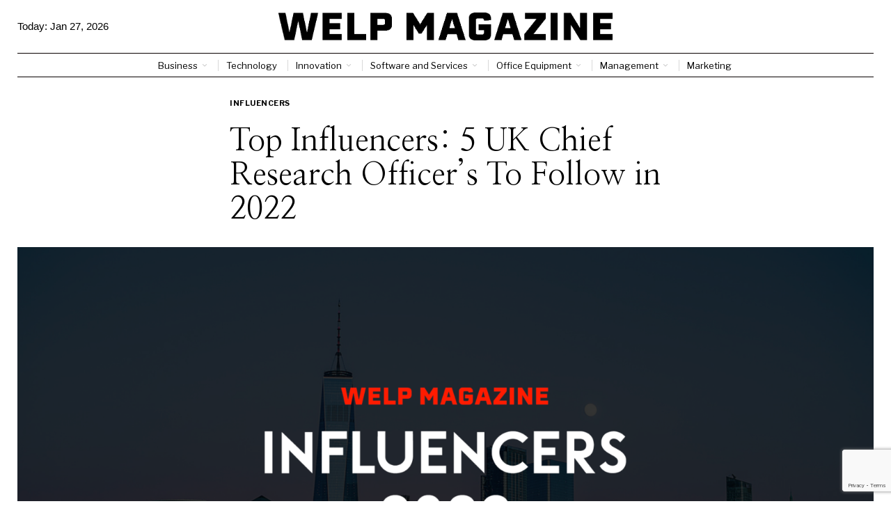

--- FILE ---
content_type: text/html; charset=utf-8
request_url: https://www.google.com/recaptcha/api2/anchor?ar=1&k=6LctXQAsAAAAACDN129Y-_4vMEBfoNz5v49Q5DXs&co=aHR0cHM6Ly93ZWxwbWFnYXppbmUuY29tOjQ0Mw..&hl=en&v=N67nZn4AqZkNcbeMu4prBgzg&size=invisible&anchor-ms=20000&execute-ms=30000&cb=zidk70z03nxr
body_size: 49468
content:
<!DOCTYPE HTML><html dir="ltr" lang="en"><head><meta http-equiv="Content-Type" content="text/html; charset=UTF-8">
<meta http-equiv="X-UA-Compatible" content="IE=edge">
<title>reCAPTCHA</title>
<style type="text/css">
/* cyrillic-ext */
@font-face {
  font-family: 'Roboto';
  font-style: normal;
  font-weight: 400;
  font-stretch: 100%;
  src: url(//fonts.gstatic.com/s/roboto/v48/KFO7CnqEu92Fr1ME7kSn66aGLdTylUAMa3GUBHMdazTgWw.woff2) format('woff2');
  unicode-range: U+0460-052F, U+1C80-1C8A, U+20B4, U+2DE0-2DFF, U+A640-A69F, U+FE2E-FE2F;
}
/* cyrillic */
@font-face {
  font-family: 'Roboto';
  font-style: normal;
  font-weight: 400;
  font-stretch: 100%;
  src: url(//fonts.gstatic.com/s/roboto/v48/KFO7CnqEu92Fr1ME7kSn66aGLdTylUAMa3iUBHMdazTgWw.woff2) format('woff2');
  unicode-range: U+0301, U+0400-045F, U+0490-0491, U+04B0-04B1, U+2116;
}
/* greek-ext */
@font-face {
  font-family: 'Roboto';
  font-style: normal;
  font-weight: 400;
  font-stretch: 100%;
  src: url(//fonts.gstatic.com/s/roboto/v48/KFO7CnqEu92Fr1ME7kSn66aGLdTylUAMa3CUBHMdazTgWw.woff2) format('woff2');
  unicode-range: U+1F00-1FFF;
}
/* greek */
@font-face {
  font-family: 'Roboto';
  font-style: normal;
  font-weight: 400;
  font-stretch: 100%;
  src: url(//fonts.gstatic.com/s/roboto/v48/KFO7CnqEu92Fr1ME7kSn66aGLdTylUAMa3-UBHMdazTgWw.woff2) format('woff2');
  unicode-range: U+0370-0377, U+037A-037F, U+0384-038A, U+038C, U+038E-03A1, U+03A3-03FF;
}
/* math */
@font-face {
  font-family: 'Roboto';
  font-style: normal;
  font-weight: 400;
  font-stretch: 100%;
  src: url(//fonts.gstatic.com/s/roboto/v48/KFO7CnqEu92Fr1ME7kSn66aGLdTylUAMawCUBHMdazTgWw.woff2) format('woff2');
  unicode-range: U+0302-0303, U+0305, U+0307-0308, U+0310, U+0312, U+0315, U+031A, U+0326-0327, U+032C, U+032F-0330, U+0332-0333, U+0338, U+033A, U+0346, U+034D, U+0391-03A1, U+03A3-03A9, U+03B1-03C9, U+03D1, U+03D5-03D6, U+03F0-03F1, U+03F4-03F5, U+2016-2017, U+2034-2038, U+203C, U+2040, U+2043, U+2047, U+2050, U+2057, U+205F, U+2070-2071, U+2074-208E, U+2090-209C, U+20D0-20DC, U+20E1, U+20E5-20EF, U+2100-2112, U+2114-2115, U+2117-2121, U+2123-214F, U+2190, U+2192, U+2194-21AE, U+21B0-21E5, U+21F1-21F2, U+21F4-2211, U+2213-2214, U+2216-22FF, U+2308-230B, U+2310, U+2319, U+231C-2321, U+2336-237A, U+237C, U+2395, U+239B-23B7, U+23D0, U+23DC-23E1, U+2474-2475, U+25AF, U+25B3, U+25B7, U+25BD, U+25C1, U+25CA, U+25CC, U+25FB, U+266D-266F, U+27C0-27FF, U+2900-2AFF, U+2B0E-2B11, U+2B30-2B4C, U+2BFE, U+3030, U+FF5B, U+FF5D, U+1D400-1D7FF, U+1EE00-1EEFF;
}
/* symbols */
@font-face {
  font-family: 'Roboto';
  font-style: normal;
  font-weight: 400;
  font-stretch: 100%;
  src: url(//fonts.gstatic.com/s/roboto/v48/KFO7CnqEu92Fr1ME7kSn66aGLdTylUAMaxKUBHMdazTgWw.woff2) format('woff2');
  unicode-range: U+0001-000C, U+000E-001F, U+007F-009F, U+20DD-20E0, U+20E2-20E4, U+2150-218F, U+2190, U+2192, U+2194-2199, U+21AF, U+21E6-21F0, U+21F3, U+2218-2219, U+2299, U+22C4-22C6, U+2300-243F, U+2440-244A, U+2460-24FF, U+25A0-27BF, U+2800-28FF, U+2921-2922, U+2981, U+29BF, U+29EB, U+2B00-2BFF, U+4DC0-4DFF, U+FFF9-FFFB, U+10140-1018E, U+10190-1019C, U+101A0, U+101D0-101FD, U+102E0-102FB, U+10E60-10E7E, U+1D2C0-1D2D3, U+1D2E0-1D37F, U+1F000-1F0FF, U+1F100-1F1AD, U+1F1E6-1F1FF, U+1F30D-1F30F, U+1F315, U+1F31C, U+1F31E, U+1F320-1F32C, U+1F336, U+1F378, U+1F37D, U+1F382, U+1F393-1F39F, U+1F3A7-1F3A8, U+1F3AC-1F3AF, U+1F3C2, U+1F3C4-1F3C6, U+1F3CA-1F3CE, U+1F3D4-1F3E0, U+1F3ED, U+1F3F1-1F3F3, U+1F3F5-1F3F7, U+1F408, U+1F415, U+1F41F, U+1F426, U+1F43F, U+1F441-1F442, U+1F444, U+1F446-1F449, U+1F44C-1F44E, U+1F453, U+1F46A, U+1F47D, U+1F4A3, U+1F4B0, U+1F4B3, U+1F4B9, U+1F4BB, U+1F4BF, U+1F4C8-1F4CB, U+1F4D6, U+1F4DA, U+1F4DF, U+1F4E3-1F4E6, U+1F4EA-1F4ED, U+1F4F7, U+1F4F9-1F4FB, U+1F4FD-1F4FE, U+1F503, U+1F507-1F50B, U+1F50D, U+1F512-1F513, U+1F53E-1F54A, U+1F54F-1F5FA, U+1F610, U+1F650-1F67F, U+1F687, U+1F68D, U+1F691, U+1F694, U+1F698, U+1F6AD, U+1F6B2, U+1F6B9-1F6BA, U+1F6BC, U+1F6C6-1F6CF, U+1F6D3-1F6D7, U+1F6E0-1F6EA, U+1F6F0-1F6F3, U+1F6F7-1F6FC, U+1F700-1F7FF, U+1F800-1F80B, U+1F810-1F847, U+1F850-1F859, U+1F860-1F887, U+1F890-1F8AD, U+1F8B0-1F8BB, U+1F8C0-1F8C1, U+1F900-1F90B, U+1F93B, U+1F946, U+1F984, U+1F996, U+1F9E9, U+1FA00-1FA6F, U+1FA70-1FA7C, U+1FA80-1FA89, U+1FA8F-1FAC6, U+1FACE-1FADC, U+1FADF-1FAE9, U+1FAF0-1FAF8, U+1FB00-1FBFF;
}
/* vietnamese */
@font-face {
  font-family: 'Roboto';
  font-style: normal;
  font-weight: 400;
  font-stretch: 100%;
  src: url(//fonts.gstatic.com/s/roboto/v48/KFO7CnqEu92Fr1ME7kSn66aGLdTylUAMa3OUBHMdazTgWw.woff2) format('woff2');
  unicode-range: U+0102-0103, U+0110-0111, U+0128-0129, U+0168-0169, U+01A0-01A1, U+01AF-01B0, U+0300-0301, U+0303-0304, U+0308-0309, U+0323, U+0329, U+1EA0-1EF9, U+20AB;
}
/* latin-ext */
@font-face {
  font-family: 'Roboto';
  font-style: normal;
  font-weight: 400;
  font-stretch: 100%;
  src: url(//fonts.gstatic.com/s/roboto/v48/KFO7CnqEu92Fr1ME7kSn66aGLdTylUAMa3KUBHMdazTgWw.woff2) format('woff2');
  unicode-range: U+0100-02BA, U+02BD-02C5, U+02C7-02CC, U+02CE-02D7, U+02DD-02FF, U+0304, U+0308, U+0329, U+1D00-1DBF, U+1E00-1E9F, U+1EF2-1EFF, U+2020, U+20A0-20AB, U+20AD-20C0, U+2113, U+2C60-2C7F, U+A720-A7FF;
}
/* latin */
@font-face {
  font-family: 'Roboto';
  font-style: normal;
  font-weight: 400;
  font-stretch: 100%;
  src: url(//fonts.gstatic.com/s/roboto/v48/KFO7CnqEu92Fr1ME7kSn66aGLdTylUAMa3yUBHMdazQ.woff2) format('woff2');
  unicode-range: U+0000-00FF, U+0131, U+0152-0153, U+02BB-02BC, U+02C6, U+02DA, U+02DC, U+0304, U+0308, U+0329, U+2000-206F, U+20AC, U+2122, U+2191, U+2193, U+2212, U+2215, U+FEFF, U+FFFD;
}
/* cyrillic-ext */
@font-face {
  font-family: 'Roboto';
  font-style: normal;
  font-weight: 500;
  font-stretch: 100%;
  src: url(//fonts.gstatic.com/s/roboto/v48/KFO7CnqEu92Fr1ME7kSn66aGLdTylUAMa3GUBHMdazTgWw.woff2) format('woff2');
  unicode-range: U+0460-052F, U+1C80-1C8A, U+20B4, U+2DE0-2DFF, U+A640-A69F, U+FE2E-FE2F;
}
/* cyrillic */
@font-face {
  font-family: 'Roboto';
  font-style: normal;
  font-weight: 500;
  font-stretch: 100%;
  src: url(//fonts.gstatic.com/s/roboto/v48/KFO7CnqEu92Fr1ME7kSn66aGLdTylUAMa3iUBHMdazTgWw.woff2) format('woff2');
  unicode-range: U+0301, U+0400-045F, U+0490-0491, U+04B0-04B1, U+2116;
}
/* greek-ext */
@font-face {
  font-family: 'Roboto';
  font-style: normal;
  font-weight: 500;
  font-stretch: 100%;
  src: url(//fonts.gstatic.com/s/roboto/v48/KFO7CnqEu92Fr1ME7kSn66aGLdTylUAMa3CUBHMdazTgWw.woff2) format('woff2');
  unicode-range: U+1F00-1FFF;
}
/* greek */
@font-face {
  font-family: 'Roboto';
  font-style: normal;
  font-weight: 500;
  font-stretch: 100%;
  src: url(//fonts.gstatic.com/s/roboto/v48/KFO7CnqEu92Fr1ME7kSn66aGLdTylUAMa3-UBHMdazTgWw.woff2) format('woff2');
  unicode-range: U+0370-0377, U+037A-037F, U+0384-038A, U+038C, U+038E-03A1, U+03A3-03FF;
}
/* math */
@font-face {
  font-family: 'Roboto';
  font-style: normal;
  font-weight: 500;
  font-stretch: 100%;
  src: url(//fonts.gstatic.com/s/roboto/v48/KFO7CnqEu92Fr1ME7kSn66aGLdTylUAMawCUBHMdazTgWw.woff2) format('woff2');
  unicode-range: U+0302-0303, U+0305, U+0307-0308, U+0310, U+0312, U+0315, U+031A, U+0326-0327, U+032C, U+032F-0330, U+0332-0333, U+0338, U+033A, U+0346, U+034D, U+0391-03A1, U+03A3-03A9, U+03B1-03C9, U+03D1, U+03D5-03D6, U+03F0-03F1, U+03F4-03F5, U+2016-2017, U+2034-2038, U+203C, U+2040, U+2043, U+2047, U+2050, U+2057, U+205F, U+2070-2071, U+2074-208E, U+2090-209C, U+20D0-20DC, U+20E1, U+20E5-20EF, U+2100-2112, U+2114-2115, U+2117-2121, U+2123-214F, U+2190, U+2192, U+2194-21AE, U+21B0-21E5, U+21F1-21F2, U+21F4-2211, U+2213-2214, U+2216-22FF, U+2308-230B, U+2310, U+2319, U+231C-2321, U+2336-237A, U+237C, U+2395, U+239B-23B7, U+23D0, U+23DC-23E1, U+2474-2475, U+25AF, U+25B3, U+25B7, U+25BD, U+25C1, U+25CA, U+25CC, U+25FB, U+266D-266F, U+27C0-27FF, U+2900-2AFF, U+2B0E-2B11, U+2B30-2B4C, U+2BFE, U+3030, U+FF5B, U+FF5D, U+1D400-1D7FF, U+1EE00-1EEFF;
}
/* symbols */
@font-face {
  font-family: 'Roboto';
  font-style: normal;
  font-weight: 500;
  font-stretch: 100%;
  src: url(//fonts.gstatic.com/s/roboto/v48/KFO7CnqEu92Fr1ME7kSn66aGLdTylUAMaxKUBHMdazTgWw.woff2) format('woff2');
  unicode-range: U+0001-000C, U+000E-001F, U+007F-009F, U+20DD-20E0, U+20E2-20E4, U+2150-218F, U+2190, U+2192, U+2194-2199, U+21AF, U+21E6-21F0, U+21F3, U+2218-2219, U+2299, U+22C4-22C6, U+2300-243F, U+2440-244A, U+2460-24FF, U+25A0-27BF, U+2800-28FF, U+2921-2922, U+2981, U+29BF, U+29EB, U+2B00-2BFF, U+4DC0-4DFF, U+FFF9-FFFB, U+10140-1018E, U+10190-1019C, U+101A0, U+101D0-101FD, U+102E0-102FB, U+10E60-10E7E, U+1D2C0-1D2D3, U+1D2E0-1D37F, U+1F000-1F0FF, U+1F100-1F1AD, U+1F1E6-1F1FF, U+1F30D-1F30F, U+1F315, U+1F31C, U+1F31E, U+1F320-1F32C, U+1F336, U+1F378, U+1F37D, U+1F382, U+1F393-1F39F, U+1F3A7-1F3A8, U+1F3AC-1F3AF, U+1F3C2, U+1F3C4-1F3C6, U+1F3CA-1F3CE, U+1F3D4-1F3E0, U+1F3ED, U+1F3F1-1F3F3, U+1F3F5-1F3F7, U+1F408, U+1F415, U+1F41F, U+1F426, U+1F43F, U+1F441-1F442, U+1F444, U+1F446-1F449, U+1F44C-1F44E, U+1F453, U+1F46A, U+1F47D, U+1F4A3, U+1F4B0, U+1F4B3, U+1F4B9, U+1F4BB, U+1F4BF, U+1F4C8-1F4CB, U+1F4D6, U+1F4DA, U+1F4DF, U+1F4E3-1F4E6, U+1F4EA-1F4ED, U+1F4F7, U+1F4F9-1F4FB, U+1F4FD-1F4FE, U+1F503, U+1F507-1F50B, U+1F50D, U+1F512-1F513, U+1F53E-1F54A, U+1F54F-1F5FA, U+1F610, U+1F650-1F67F, U+1F687, U+1F68D, U+1F691, U+1F694, U+1F698, U+1F6AD, U+1F6B2, U+1F6B9-1F6BA, U+1F6BC, U+1F6C6-1F6CF, U+1F6D3-1F6D7, U+1F6E0-1F6EA, U+1F6F0-1F6F3, U+1F6F7-1F6FC, U+1F700-1F7FF, U+1F800-1F80B, U+1F810-1F847, U+1F850-1F859, U+1F860-1F887, U+1F890-1F8AD, U+1F8B0-1F8BB, U+1F8C0-1F8C1, U+1F900-1F90B, U+1F93B, U+1F946, U+1F984, U+1F996, U+1F9E9, U+1FA00-1FA6F, U+1FA70-1FA7C, U+1FA80-1FA89, U+1FA8F-1FAC6, U+1FACE-1FADC, U+1FADF-1FAE9, U+1FAF0-1FAF8, U+1FB00-1FBFF;
}
/* vietnamese */
@font-face {
  font-family: 'Roboto';
  font-style: normal;
  font-weight: 500;
  font-stretch: 100%;
  src: url(//fonts.gstatic.com/s/roboto/v48/KFO7CnqEu92Fr1ME7kSn66aGLdTylUAMa3OUBHMdazTgWw.woff2) format('woff2');
  unicode-range: U+0102-0103, U+0110-0111, U+0128-0129, U+0168-0169, U+01A0-01A1, U+01AF-01B0, U+0300-0301, U+0303-0304, U+0308-0309, U+0323, U+0329, U+1EA0-1EF9, U+20AB;
}
/* latin-ext */
@font-face {
  font-family: 'Roboto';
  font-style: normal;
  font-weight: 500;
  font-stretch: 100%;
  src: url(//fonts.gstatic.com/s/roboto/v48/KFO7CnqEu92Fr1ME7kSn66aGLdTylUAMa3KUBHMdazTgWw.woff2) format('woff2');
  unicode-range: U+0100-02BA, U+02BD-02C5, U+02C7-02CC, U+02CE-02D7, U+02DD-02FF, U+0304, U+0308, U+0329, U+1D00-1DBF, U+1E00-1E9F, U+1EF2-1EFF, U+2020, U+20A0-20AB, U+20AD-20C0, U+2113, U+2C60-2C7F, U+A720-A7FF;
}
/* latin */
@font-face {
  font-family: 'Roboto';
  font-style: normal;
  font-weight: 500;
  font-stretch: 100%;
  src: url(//fonts.gstatic.com/s/roboto/v48/KFO7CnqEu92Fr1ME7kSn66aGLdTylUAMa3yUBHMdazQ.woff2) format('woff2');
  unicode-range: U+0000-00FF, U+0131, U+0152-0153, U+02BB-02BC, U+02C6, U+02DA, U+02DC, U+0304, U+0308, U+0329, U+2000-206F, U+20AC, U+2122, U+2191, U+2193, U+2212, U+2215, U+FEFF, U+FFFD;
}
/* cyrillic-ext */
@font-face {
  font-family: 'Roboto';
  font-style: normal;
  font-weight: 900;
  font-stretch: 100%;
  src: url(//fonts.gstatic.com/s/roboto/v48/KFO7CnqEu92Fr1ME7kSn66aGLdTylUAMa3GUBHMdazTgWw.woff2) format('woff2');
  unicode-range: U+0460-052F, U+1C80-1C8A, U+20B4, U+2DE0-2DFF, U+A640-A69F, U+FE2E-FE2F;
}
/* cyrillic */
@font-face {
  font-family: 'Roboto';
  font-style: normal;
  font-weight: 900;
  font-stretch: 100%;
  src: url(//fonts.gstatic.com/s/roboto/v48/KFO7CnqEu92Fr1ME7kSn66aGLdTylUAMa3iUBHMdazTgWw.woff2) format('woff2');
  unicode-range: U+0301, U+0400-045F, U+0490-0491, U+04B0-04B1, U+2116;
}
/* greek-ext */
@font-face {
  font-family: 'Roboto';
  font-style: normal;
  font-weight: 900;
  font-stretch: 100%;
  src: url(//fonts.gstatic.com/s/roboto/v48/KFO7CnqEu92Fr1ME7kSn66aGLdTylUAMa3CUBHMdazTgWw.woff2) format('woff2');
  unicode-range: U+1F00-1FFF;
}
/* greek */
@font-face {
  font-family: 'Roboto';
  font-style: normal;
  font-weight: 900;
  font-stretch: 100%;
  src: url(//fonts.gstatic.com/s/roboto/v48/KFO7CnqEu92Fr1ME7kSn66aGLdTylUAMa3-UBHMdazTgWw.woff2) format('woff2');
  unicode-range: U+0370-0377, U+037A-037F, U+0384-038A, U+038C, U+038E-03A1, U+03A3-03FF;
}
/* math */
@font-face {
  font-family: 'Roboto';
  font-style: normal;
  font-weight: 900;
  font-stretch: 100%;
  src: url(//fonts.gstatic.com/s/roboto/v48/KFO7CnqEu92Fr1ME7kSn66aGLdTylUAMawCUBHMdazTgWw.woff2) format('woff2');
  unicode-range: U+0302-0303, U+0305, U+0307-0308, U+0310, U+0312, U+0315, U+031A, U+0326-0327, U+032C, U+032F-0330, U+0332-0333, U+0338, U+033A, U+0346, U+034D, U+0391-03A1, U+03A3-03A9, U+03B1-03C9, U+03D1, U+03D5-03D6, U+03F0-03F1, U+03F4-03F5, U+2016-2017, U+2034-2038, U+203C, U+2040, U+2043, U+2047, U+2050, U+2057, U+205F, U+2070-2071, U+2074-208E, U+2090-209C, U+20D0-20DC, U+20E1, U+20E5-20EF, U+2100-2112, U+2114-2115, U+2117-2121, U+2123-214F, U+2190, U+2192, U+2194-21AE, U+21B0-21E5, U+21F1-21F2, U+21F4-2211, U+2213-2214, U+2216-22FF, U+2308-230B, U+2310, U+2319, U+231C-2321, U+2336-237A, U+237C, U+2395, U+239B-23B7, U+23D0, U+23DC-23E1, U+2474-2475, U+25AF, U+25B3, U+25B7, U+25BD, U+25C1, U+25CA, U+25CC, U+25FB, U+266D-266F, U+27C0-27FF, U+2900-2AFF, U+2B0E-2B11, U+2B30-2B4C, U+2BFE, U+3030, U+FF5B, U+FF5D, U+1D400-1D7FF, U+1EE00-1EEFF;
}
/* symbols */
@font-face {
  font-family: 'Roboto';
  font-style: normal;
  font-weight: 900;
  font-stretch: 100%;
  src: url(//fonts.gstatic.com/s/roboto/v48/KFO7CnqEu92Fr1ME7kSn66aGLdTylUAMaxKUBHMdazTgWw.woff2) format('woff2');
  unicode-range: U+0001-000C, U+000E-001F, U+007F-009F, U+20DD-20E0, U+20E2-20E4, U+2150-218F, U+2190, U+2192, U+2194-2199, U+21AF, U+21E6-21F0, U+21F3, U+2218-2219, U+2299, U+22C4-22C6, U+2300-243F, U+2440-244A, U+2460-24FF, U+25A0-27BF, U+2800-28FF, U+2921-2922, U+2981, U+29BF, U+29EB, U+2B00-2BFF, U+4DC0-4DFF, U+FFF9-FFFB, U+10140-1018E, U+10190-1019C, U+101A0, U+101D0-101FD, U+102E0-102FB, U+10E60-10E7E, U+1D2C0-1D2D3, U+1D2E0-1D37F, U+1F000-1F0FF, U+1F100-1F1AD, U+1F1E6-1F1FF, U+1F30D-1F30F, U+1F315, U+1F31C, U+1F31E, U+1F320-1F32C, U+1F336, U+1F378, U+1F37D, U+1F382, U+1F393-1F39F, U+1F3A7-1F3A8, U+1F3AC-1F3AF, U+1F3C2, U+1F3C4-1F3C6, U+1F3CA-1F3CE, U+1F3D4-1F3E0, U+1F3ED, U+1F3F1-1F3F3, U+1F3F5-1F3F7, U+1F408, U+1F415, U+1F41F, U+1F426, U+1F43F, U+1F441-1F442, U+1F444, U+1F446-1F449, U+1F44C-1F44E, U+1F453, U+1F46A, U+1F47D, U+1F4A3, U+1F4B0, U+1F4B3, U+1F4B9, U+1F4BB, U+1F4BF, U+1F4C8-1F4CB, U+1F4D6, U+1F4DA, U+1F4DF, U+1F4E3-1F4E6, U+1F4EA-1F4ED, U+1F4F7, U+1F4F9-1F4FB, U+1F4FD-1F4FE, U+1F503, U+1F507-1F50B, U+1F50D, U+1F512-1F513, U+1F53E-1F54A, U+1F54F-1F5FA, U+1F610, U+1F650-1F67F, U+1F687, U+1F68D, U+1F691, U+1F694, U+1F698, U+1F6AD, U+1F6B2, U+1F6B9-1F6BA, U+1F6BC, U+1F6C6-1F6CF, U+1F6D3-1F6D7, U+1F6E0-1F6EA, U+1F6F0-1F6F3, U+1F6F7-1F6FC, U+1F700-1F7FF, U+1F800-1F80B, U+1F810-1F847, U+1F850-1F859, U+1F860-1F887, U+1F890-1F8AD, U+1F8B0-1F8BB, U+1F8C0-1F8C1, U+1F900-1F90B, U+1F93B, U+1F946, U+1F984, U+1F996, U+1F9E9, U+1FA00-1FA6F, U+1FA70-1FA7C, U+1FA80-1FA89, U+1FA8F-1FAC6, U+1FACE-1FADC, U+1FADF-1FAE9, U+1FAF0-1FAF8, U+1FB00-1FBFF;
}
/* vietnamese */
@font-face {
  font-family: 'Roboto';
  font-style: normal;
  font-weight: 900;
  font-stretch: 100%;
  src: url(//fonts.gstatic.com/s/roboto/v48/KFO7CnqEu92Fr1ME7kSn66aGLdTylUAMa3OUBHMdazTgWw.woff2) format('woff2');
  unicode-range: U+0102-0103, U+0110-0111, U+0128-0129, U+0168-0169, U+01A0-01A1, U+01AF-01B0, U+0300-0301, U+0303-0304, U+0308-0309, U+0323, U+0329, U+1EA0-1EF9, U+20AB;
}
/* latin-ext */
@font-face {
  font-family: 'Roboto';
  font-style: normal;
  font-weight: 900;
  font-stretch: 100%;
  src: url(//fonts.gstatic.com/s/roboto/v48/KFO7CnqEu92Fr1ME7kSn66aGLdTylUAMa3KUBHMdazTgWw.woff2) format('woff2');
  unicode-range: U+0100-02BA, U+02BD-02C5, U+02C7-02CC, U+02CE-02D7, U+02DD-02FF, U+0304, U+0308, U+0329, U+1D00-1DBF, U+1E00-1E9F, U+1EF2-1EFF, U+2020, U+20A0-20AB, U+20AD-20C0, U+2113, U+2C60-2C7F, U+A720-A7FF;
}
/* latin */
@font-face {
  font-family: 'Roboto';
  font-style: normal;
  font-weight: 900;
  font-stretch: 100%;
  src: url(//fonts.gstatic.com/s/roboto/v48/KFO7CnqEu92Fr1ME7kSn66aGLdTylUAMa3yUBHMdazQ.woff2) format('woff2');
  unicode-range: U+0000-00FF, U+0131, U+0152-0153, U+02BB-02BC, U+02C6, U+02DA, U+02DC, U+0304, U+0308, U+0329, U+2000-206F, U+20AC, U+2122, U+2191, U+2193, U+2212, U+2215, U+FEFF, U+FFFD;
}

</style>
<link rel="stylesheet" type="text/css" href="https://www.gstatic.com/recaptcha/releases/N67nZn4AqZkNcbeMu4prBgzg/styles__ltr.css">
<script nonce="Da7CI8pvW_b1a56_-RP8lA" type="text/javascript">window['__recaptcha_api'] = 'https://www.google.com/recaptcha/api2/';</script>
<script type="text/javascript" src="https://www.gstatic.com/recaptcha/releases/N67nZn4AqZkNcbeMu4prBgzg/recaptcha__en.js" nonce="Da7CI8pvW_b1a56_-RP8lA">
      
    </script></head>
<body><div id="rc-anchor-alert" class="rc-anchor-alert"></div>
<input type="hidden" id="recaptcha-token" value="[base64]">
<script type="text/javascript" nonce="Da7CI8pvW_b1a56_-RP8lA">
      recaptcha.anchor.Main.init("[\x22ainput\x22,[\x22bgdata\x22,\x22\x22,\[base64]/[base64]/[base64]/bmV3IHJbeF0oY1swXSk6RT09Mj9uZXcgclt4XShjWzBdLGNbMV0pOkU9PTM/bmV3IHJbeF0oY1swXSxjWzFdLGNbMl0pOkU9PTQ/[base64]/[base64]/[base64]/[base64]/[base64]/[base64]/[base64]/[base64]\x22,\[base64]\\u003d\\u003d\x22,\x22IU3ChMKSOhJCLADCk2LDkMKXw7zCvMOow5zCo8OwZMKhwpHDphTDvR7Dm2IvwrrDscKtSsKBEcKeImkdwrMQwqo6eA7DqAl4w7zCmjfCl2RMwobDjRDDt0ZUw6rDmGUOw5Erw67DrBvCiCQ/w6nConpjKWBtcXjDsiErMcO0TFXCh8OaW8OcwqRuDcK9wrrCjsOAw6TCli/CnngDFiIaE2c/w6jDhBFbWAPCkWhUwonCgsOiw6ZMKcO/[base64]/DisKgwr/DnBjDkkvCkcOcwr9KPg7CqmMRwoxaw79Zw6FcJMOoJR1aw7DCgsKQw63CjAjCkgjCmE3ClW7CmSBhV8OxA0dCHsK4wr7DgSARw7PCqgLDq8KXJsKBBUXDmcK9w7LCpyvDtxg+w5zCsxMRQ29nwr9YI8OjBsK3w6XCpn7CjUzCn8KNWMKBBRpebBwWw6/Dq8KLw7LCrU9qWwTDnhg4AsO9XgF7QQnDl0zDtSASwqYbwqAxaMK+wpJ1w4U7wpl+eMOKQ3E9Ox/CoVzCjg8tVx4DQxLDlcKOw4k7w63Do8OQw5tVwqnCqsKZAStmwqzCsTDCtXxWccOJcsKtworCmsKAwp3CmsOjXWvDrMOjb1DDtiFSXlJwwqdEwrAkw6fCusKewrXCscK2wpsfThXDs1kHw4nCuMKjeQRCw5lVw5ldw6bCmsK7w4DDrcO+aTRXwrwRwrVcaSvCp8K/w6Yhwpx4wr9GQQLDoMK4PjcoAwvCqMKXHsOmwrDDgMOnYMKmw4IHEsK+wqwwwq3CscK4cGNfwq0Iw59mwrE2w6XDpsKQYcK4wpBySB7CpGM6w7QLfTkuwq0jw4TDqsO5wrbDssK0w7wHwpJdDFHDrMKcwpfDuFHCisOjYsKvw6XChcKncsKtCsOkairDocK/a17Dh8KhKMObdmvCk8OAd8OMw6xFQcKNw4nCuW17wokAfjs5wqTDsG3DsMOXwq3DiMKvKx9/w5zDlsObwpnCqVHCpCFWwrVtRcOGfMOMwofCrsKUwqTChn/CqsO+f8K1N8KWwq7Dr2VaYX5fRcKGScKGHcKhwpTCqMONw4ELw7Bww6PCrCMfwpvCrUXDlXXCr2rCpmoZw5fDnsKCD8KKwplhYTM7wpXChMOAM13Cp0RVwoMjw7lhPMKkQFIgRcKOKm/DgjBlwr4wwrfDuMO5QMKbJsO0wp5Nw6vCoMKbW8K2XMKjTcK5OmEkwoLCr8KlARvCsXvDssKZV3k5aDoSEx/[base64]/DtsKXFCzDkMOZX8Ovw5nCrznDpcOubh19WsOQdw0he8OYHh7DvDotLcKQw4LCs8KQHHHCrmLDv8ODwpvCtcKfScKaw77Ckh/CkMKOw4tdwrIpPiXDhhQ1wppRwroffVMtwozCp8KdIcOySnjDsWcWwqjDvsOqw43DpGZow4nDk8KwBcKzREprXC/[base64]/DksORKHbDqBTDkivCgkHDt2LDnWfCpBHCi8KrBsKEAcKbEMOeXVjCkyJMwrPCmTYZOVgHEwHDiT3Cpx/CrsK0SU9twqZQwp9aw5TDvsO0J2QWw43DuMKdwrjDpMOIwqvDucO/[base64]/Dk8OqfMO4wqHDqMKPw45UKMK8HMOXw606w6RQw4xewptlwo7DrMKpw77Dkll3XMKwIsKnw65MwpfDusOkw5MfUSB+w7jDgQJdXh/[base64]/[base64]/[base64]/DmGFqJz/DvUkENRlmwqXCkcKDIsKxw7YawqnCgV/[base64]/[base64]/Dv8OMwptzPMOtwpJ4VcOCw7kaw6QSCmE3w4zCpMOwwr3CncK4TsKswosTwqTCucOAwq9QwqojwoTDk0gNVRDDhsKgfMKiwphwE8OTCcKuWm7CmcOiN38xwqXCr8Kje8KoPWvDmE7CjMKJRcKyMcOLQsOfwq0Iw7HDrG5ww7whWcO7w5/DpsOPdgYlw6/CisO6dMKbfUYxwqRtc8ObwpR8G8OwPcOIwqUzw4nCq2A/KMK1IcKvK0TDisOKVMOVw6HDsDMRPmhlAUB2Gysow4LDtyRnLMOnw73DkMOuw6/CssOVNMOmwobCssKxw57CrFQ/WsO3cTbDusORw5cWw73Du8OzNsKNZBvDhC7Co2RLw43CrcKHw5ZnHkMGZcOvGFzDrsO8wozCvFB4ZcOUYDzDgX5Nw5rDh8KpTTbDjUh3w7TCiD3ChCJ6I2/CrE4POydQEcKSw4rCgzzDhcOUB1Qewo9PwqLClXMkD8KFOCLDugYaw6fClXobWsOow6bCnjlGbxnCqMKQdCwIcCXCpn10w7xywogvZ1pCwr84EsOMVcKDEzZYLHZTw6TDkMKAZUXDrC4qWQrCkCQ+ScO/VsKRw7RqBX9Fw4Mfw6fCrRTCrsKlwohxciPDoMOGS2zCoSslw5dQPTBAJA9zwovDj8O3w5fChcKow6TDpR/CtF9WP8Klwp02eMKNaBzDo2lFw57Dq8KzwpvDj8Osw6nDjijCtynDnMOuwqABw77CtsO0amRmdMKmw6jDmS7DtjjCk0DCrsK1MUxDGUdfSU5AwqEiw6JJwo/[base64]/ClMK/wrEgwrgaLsOSb8OIw7LCtMKEw7vDlsKRw5crw6bDpQ9jeCsFWMOyw58Rw73CrVTDkljDo8OQwrLCsQvCgsOtwoBOw6PDoFXCtyUZwq8OPMKbWsOGT2vCu8O9wr8eOsOWYjEPMcK+w5BBwojDi3TDgsK/w7UkMA1+woM5FnVuw70IXsOCGjDDpMKPUzHCu8KuUcOsJQfCtVzDt8Ozw5XDkMKNEQwow5ZhwpN7BkhvOcOmPsKzwq/Ch8OYPGnClsOvwoQGwo0ZwpVVw5nCmcK9ZsOaw6bCm2rDjUPCj8KxYcKOFysJw4jDg8Kgwq7CpRJqw6vCiMKZw6xzM8OWAsOpAMKHTilYEMOEwoHCrQgnJMOve2w6cg/CoUfDncKhNGVNw7rCv3FUwqQ7Iz3Ds382w5PDo13CqUo/OXNuw7bCqkphQcOwwownwpXDvAYgw6DCi1FrZMOXVsKnGcO3EcOwaFrDnB5Bw43CuSXDgyhgS8K6w70ywr/DncO7csOUJ1zDv8Opb8O5YMK3w4DDscKzGjB/S8Obw6bCkVnCn1wiwp07SsKTwo/ChMO2ASoud8Oaw7rDnnYOesKJw4bCvUHDlMOnw4g7WEddw7nDvXLCtsODw5YNwqbDlMK6wp/[base64]/Cm2jCkjLCn8OjVcO6wrTCosOvwqDDmsOEw7PDkE4HNMOmYFLDgQEow7rCvWBWw7A4PlfCih7CnG7CvMOAeMODA8OPXsO/YAVeA1MYwrp7IMKOw6XCpyAfw78bwp3ChcKZOcOHwodowqzDrjXCpWQbMADDj27ChjA7w5RFw6hRUkDCg8O4wonChcKew48Tw5TDtcOIwqBgwogBa8OcBcO5C8KBWcOpwqfChMOLw5bDr8K5JUUgKhYjwrfDtMKqVl/[base64]/CUPDmcOow71NwqnCsWUHw6XCslZ9w4XDpyMIwoI1w7huOU/Ch8OjPMKzw68gwqvCrsO4w4LCny/DrcKpbcOFw4jDqcKCf8OewpjDsEzDvMOPTULCuVBdY8OhwrnDvsK4Axwmw68EwrdxOiUlH8Oqwr3CvMKpworCnm3Dk8Ozw5pGGBzCgsK7OcKywoTDq3tMwoLCl8KtwqdvJcK0wrdxL8OcMy/CqcK7OybDrRPDiBLDiX/[base64]/DhQ/CtcOxwoRKw7XDnTAUwrk2w5LDhBHDjkXDhsKuw6fCrybDqcKpw5rDtcOAwo5Fw7XDgSV0elVmwqlSecKKbsKbIsOWwrJRVSnCg1/DuhHDrcKnAW3DjcK4worChyAww6PClMO2OjHCgF5qQcKSei/CgFQKP1hbN8OPKVklanjDh2/[base64]/[base64]/CtDTCgcKdwo4ZPcOOw4rDqV4qZsKSEFTCqsOEcsOTw74sw755w55Sw78vF8OkbH08woJswp7ClMOAQXQxwpzCpWYFMsKSw5jChsOFw5UWQWvCtcKrTcOgJQbClTLDs2zDqsKUA2nCnSLCrE/Cp8KiwqDCiB4mJnpjVnckJ8KKPcKwwoPCjHrDmlBWw6fCmXkYE1jDkTTDgcOcwqrCgkUeecOqwr4kw61WwonCv8Kow7YBRcOFLwE4wplqw4vCksO5fz5zewYRw4EEw78Nwp7DmHDCvcKOw5UNB8KdwozCjn7CkxLDr8KEaz7DjjJTLhnDhcKXYywmZh/DucOSVRY5VsOzw6BqJcOFw7DCli/DlVJlw6R8Jhhvw4kdUm7Dr33CmDPDoMOXwrXCuS01PVfCr3xpw6nCnMKceEVUGG3DixUVK8KTwprCg2TCpT/ClcOhwpLDuinDkG3Di8Oxw4TDncK0ScObwotpIU0mcHPDjHDCuHJ7w6/Dl8OVCiQgT8OewqXCphnDriFswqrCu252acKBIUbCmgvCvsOBLsOUCxvDg8O/W8K2E8KHw7LDgQ45XgLDmScZwqZxwprCssKEHcK7C8KIbMObw5zCisO3wqxUw5UFw7/DiGbCsTI3fBR8w5Q5woTCpld3DXlrTXx/wqcLKicMDsKEwpbCnz7DjTdUSsK/w4xYw4dXwoXDpMOawoFMMWvDqMKtJFXCnR0swodKw7HCocKNVcKKw4JZwozClEJHIcO8w53DqHnDhBnDocKBw7dgwr1oN39gwqPDtcKUw73CrTpewovDpsKywodseltFwq3DohfCnCx1w7vDuCnDoxQGw6HDrQPCsWEtwoHCg2nDgcOuCMO8QsKewo/DnAXCnMO7I8OScyt0wqfCr3HCg8Kxw6vDtcKNZcOFwpDDoHwbOsKcw4TDvMObUsOTw4rChcO+QsOSwpkkw5RBQA4cdcOtEMKdwptVwrlnwpZsZDNJH2HDgEPDgsKrwowCw6I2wo7DgFUCPWvCp3cDHMO0PHdtRMKoN8KWwonCgcO3wr/DsUAwVMO1wqTDqcOxRTjCvR4iwoDDocKHHcKPfBIXwoLCpTgwRHciw5Alw4YZEsOfUMK3BB7Cj8KxQEHClsOPBHPChsO5PioIAwkCIcKUwooHTERSwrRgEg/ChU4PPyZFSk4Qfh3DqsOWwrjCncO0ccO+DGbCmz7CksKDccKnw4/DgjRfcwocwp7Dp8OGTDbDuMKxwo0VSMOMw4YPwoDCpirClMOuSj9IOQY7WcKxYGYKw7XCrzbDsDLCrGPCr8KUw6/DmWpKcRIRwobDrkBtwqNVw5pTHsKjYVvCjsKbZsOswo14V8O7w5/CrMKgcS/CtMKow4BZw7jCn8OrSFcBI8KFwqHDrMKWwo8+M3dnDzdrwrLCrcKvwrnDpMKWVMO5IMOHwprDmsKkXWdcwoFuw7hrcmxUw6TDuSPCpwxQVcOww5wYFk93wojDocK+RVHDmTVXTxdYE8KXZsKOwrXDqsOBw4E2MsOmwqLDpMO/wrIVCUowScKow6hKWcKwICDCm0TDsH00dcOAw6zDq3w6d0wowqbDnEchw7TDpls9Tl06MMO9ezdHwq/ChW/ClcK9U8Khw5PDm0lkwrxHVnIxATrCjcOKw6l0wojDiMO6FV1hRMKhR13CiirDvcOWaQRYPlXCrcKSIyRZdBUlw50jwqPDtw3DrMOWIMOcSVfDrcOlGTDDl8KkXRs/w7nCh1rDqMOhw6/[base64]/ClhJewoYUMsKUw6wOwrJ2wonCh8KzFsKIwoByw5ArZS3DiMOVwofDkQAuwoPDn8KnMsOtwo55wqXDi2vDlcKIw5PCoMKXBU3DhADDtMKiw6ocwo7DscK9woZkwo44K2fDvRrCiUnCscKLH8Oww5J0K03CtsKawpdtL0/DrsKZw5TDnSjCv8Kew4DChsOzemJvbMKoVAjCq8O1wqEZa8Kuw6BtwpE2w6XCqMOtTXbDpsKPUnU2ScOdwrdVbFc2IkHCiwLDm1IHw5JWwp1FKyA9McOxwqwnF3DClx/[base64]/DnHnDoHEJw4xLBMOGcyFdw4DCiVbCrUBqRUrCpQhXf8KkHcOZwrzDpxALwrcpGsOHw6zDo8OgNsKnw4bChcKvw7UdwqJ+RcKxwrDDmsKdGgc6a8OURsO9F8OswpNNXXZ/wpYKw6gsVgRdLm7DnkJ+E8KnZmshV3UvwpR3esKVw4zCucO8NgUgw55TAsKJHMOGw6EFVALDgmdoV8KNVgvDr8OcKsOFwqJhBcKTwp7CmTQdwqxZw4J5McKINQzDmcKYJ8O7w6LDlsOow7sSf03Cpk7DiBkjwrE3w5zCrsO/bkfDgsK0bFPDjsKEd8KuYHrCsh1Ow7lwwprDuBMVEcOnEBgfwpoCYcKvwpDDj1rCrUHDsX7Ch8OCwozDvsKQW8OaaV4Dw50SVU14RMOnS33Cm8KvVcKGw7UZHQfDkwImT37DrsKMw60CVcKSTx96w642woIhwqBywqLCknfCpsK1OB0hcMOjesOvScKJa1d3wo/DkVpRw7Q/Q1fCqMOnwrUxe2BZw6IMw5/Cp8KTJ8K2Ii4Rc2fChsK2S8O9M8OccHcnPk/Ds8K9YsOhw4PCjQLDl3wDd1/DmAc5M18Lw4nDnxnDigzDk1nCiMOMw4rDjMOMNsO4P8OgwqZ0RFdiXcKAw47Cj8KKVMOadgwnCsORw4kaw5DDrDodwrPDucOVwpIWwplGw4bCrgTDim/DuWLCicOiQMOXSEl9w5TDgyXDuQ8qCRjDnSnCg8OawozDlcODaWZqwqzDh8KXXxDCn8Otw4YIw7NqTcO6CsOCDcO1w5cLHMKnw5dcwoLCn11fK29INcK8wphcMMO8bQAODUA7fsKnQ8Otwo8nwqA/wrMIJMOnHMKXZMOnf1rDu3Fbw4wbw53CvsK+WTZhXcKJwpUbCHPDk3bCgwbDuyFBIgzClxo1EcKSGsKjZXvClMK7wrfCsGzDk8OIw6BPWjZtwp9Owq/CqU0Vwr7DlVsIXxfDrMKaDhdGw4BdwrIww43DhSZswq/ClMKJCgg9MwJaw7ckwr3DuRIVb8OyFgp3w6XCm8Oia8OJHFHCocOQIMK8wrfDtMOiPg9FPH9Lw4TDpTkAwpbDqMOfwr7Cn8O2Ox7DlzdYTGoww6zDlMK0dwJ9wqbCnsKidU4mTcK3GC9Cw4gvwqt4H8Ocwr1cwr/ClADCp8OTPcONNVk5HGIqesK0w5UdU8O+wrsCwowzf24dwqbDgVZqwq/Dr0HDncKeLMKHwodvaMKfGsOpR8O/wrXDkVhAwpPCh8OfwoA0wo/[base64]/Co1QGYcOPE8O7wrkvwpXDgMOWIRvDjcKxaxLCtMOrfsOWJxgFw73CoAjDhn3DvcKfwqjDjcOkciF5BsOiwr1/GHJkw5rDiDoSTcKOw6rClsKXNkvDgAlleD3CnTnDvcK8woXCogHCi8Khw6bCvHXChQrDrVgmZMOpFGsDPkbDqwNDWUguwo3DpcOSIn9NZRnDtMKbwpltKnE7SC/DqcKCwofDqMO0w5zCgArCocOJwpzDjQtawrzCgsK5w4fCksKkDWTDnsKFw51Kw7kGw4fDgsOZw5wow7BIaloZMsOORxzDkgPDm8KeV8O4bcKsw4vDmsO9NcOkw5NdW8OFFULCnQ0ew6Qfd8O5dMKRc3A5w6hQOcKrITTDqMKRIT7DncK9X8OjejHCin17Mh/CsyLDt1JqJsOAVUdFwoDDminClsK4wrY8w6I+w5LDpsOUwp8BZUTDosKJwojDvXLDrMKPZcKZwrLDuWvCiljDvcOHw7nDighnMcKmLCXCgBfDnsOZw4bCmRQ2KnnClnTCr8OsMsK6wr/DuijCjSnCngI1wo3CvcK6WjHCnQMDPk/[base64]/Cqk3DrRUfdDXCisKIRVZsw5nDv0zDiD/[base64]/Dk8O1P8KHw6fCpsOTSQwjw4/ChEfCsAbCiWPCkRLCslPCo3wWXGICwrdJwprDnHFnwqDChcOpwprDt8OYwqM2wpgfMMOJwrdcL2EPw7lFOsOvwqFpw5QYHGQYwpUBJFbDp8K5PSgJwqXCoXHCocOAwo/[base64]/w4DDs0fDvcKaDsO/woM+RsK2w6pmwrwOfcOCRsOZdmHCp3PDuVjCk8OKS8OSwqV9YcK6w7IGRsOiLsOjcgTDlsOkIxrCmjPDjcKeTQ7Cvg5kw68iwrfCnsOOHQHDvMOGw6tnw7zCt1/DlRTCocK6DyM8AsK5TcK8woPDjsKKesOEUS90Ch5Pw7HCjWzDnsOuwqvCncKiUcK9WFfCjSNPw6HCvcOrwp/CncKLHyrDgWkvwovCgcKhw4tOfSHCviQFw5ZYwobCrwR5OMKFcxfDncOKwrZHdh5SdMKdwokDw7zCpcOUwqUbwrXDmzQZw4FWFcO/fMOcwo1uw4XDvcKbw5fCvzUfCQHCu3JvLsKRw4bCvEh+dMOAF8OvwobCjWcFaF7Di8OmXBrChWMFL8OZwpbDtcKgdhLDu3/Cg8O/EsOzDz3Dp8OnPsKawr3Dnhh4wpbCicOcYcKCS8OHwqDDripVGBXDrV3DtDYxw6paw6TCssK0WcOSecK5w5xRHjAowp/[base64]/H0bCgcOpwq3CiH5/wpbDjsOHLcO2b8KuVF1QwoXCosK5BcKbw449w7YHwqTCrB/DuWd+ekcsDsK2wrkjbMObw5jCrsOZw5kEd3RBwoPDgljCu8O8HwY4KWDDpwfDhQA3eU1Yw6HDpUkAZMKrHcOveUbCr8OMwqnDuDnDtcKZPxPDvcO/wro7w65NRBEPCwvDnMO+SMOEUXwLG8OQw6RSwrPDmQHDj38fwqvCvsKVLsOEC17DqBVywo9+wrbDnsOLfE/CundfJMOZw6rDnsKBRsOWw4PCp0/CqTgTScOOR391e8K2UsKgwrYnw7s0woHCusKow6DCl2Yywp/ChQlXEMOWwp0JC8KEGWgqZsOqw5XDjMOMw73CuH3ChMKowoPCpFjDh2jCswfDlcKtf2nDnx/CghfDlR19w6xpwo9ywrXDuz0cw7jCknVNw73DnjLCl2/CsATDp8OYw6Q5w7rDtsKFCk/Ck07CgkRfDHPCu8OZw63CpcKjO8Kfw6lkwoDCnAV0woPCplEAPsKMw4TDm8K9CsK1w4ErwrjDgMK8G8K1woXDuzfClsORO35tCw5Tw7DDtUbClMK8wrArw5jCpMK/w6DCosKyw4R2FwIAw48TwrxDW1lOTsOxNmjCukpRC8KAw7syw5R9w5jDpQrChsOmNlTDnMKKw6Bhw6YoC8OpwqTCv11FCMKSwqp8bGDDtSV2w53CpzrDqMKAGcKlIcKoOsOCw4YSwoLCh8OuCsKUwqHCusOJEF0YwpYBwoXDt8KCFsKowrs9wpDDvsKOwr59Zl/CksK5VcOZPMOLQGl3w7pzUlM1wqvDl8K6wq5eRsKlXMOiK8Kvw6HDhFbCmSJRw7fDmMORw4/[base64]/w7dFFsKHw5zDjcKYw6VCw6HDlcKnwo/DpQ/CpAjCvUXCgcK3w7bCihLCicKqw57DsMK5JEFHw4pTw5Z6RcOcQw3DjcKhWirDnsOpNXXCryPDqMKXLMK5ZVYnwqXCrlgew6kcwqM0wo7CsArDtMKKDMK9w6kSTng/cMOWX8KROzfCmiEWw4UiTkN0w4rCl8KMRU7CgHXDpMK7RRPCp8O4YD0hFcK+w4zDnzIZw7DCncKNwp/CmAx2c8K2PE8NTl4cw7wtMHpnYcOxw6NqEit4dELChsK6wq7CmcO7w4BiRksrwo7CinnCk0DDr8O9wpoVLsOjN1RVw6JOHsKAw5srHMOWwo45wpXDiw/[base64]/w4zDhMKEN0zCpk3DpkI7HsKiw7cFwqrCt3QeRnsxN30twoAEFnpTOcOkOl8YDFPCocKfCsKowrTDvMOdw4DDkCwuG8KYwp/Dkz0bJ8Oyw7tTEWjCrDp7eGs0w7PCksOTwrPDmWjDmXBfCsK0dX4/wrrDj3RmwrLDujjCsls2wonCsgNNAzfCpD81wobDrEnDjMO6woZ8DcKMwqBeeAfDuzzCvlpRNsOvw54KAsOpWzsYKWx/DxHCrGdFPsKqDMO2wrQFBWgOw643wozCvyR/[base64]/w7k9w4tyaSfCtcOewoVZNg/[base64]/[base64]/Dj8OwJsKmT0PDucOPwp0OEMOscwpVRcKTaSsoNkhdXMKYcXTCuDDCmxtbKFjChUQbwp5dwogDw7rCtMKtwq/Cn8KCRsKjKyvDm0rDs1kAJ8KHdMKPTSFUw4bDkzB+V8OIw4pBwpx1wo5PwpJLw73Cg8OrfcKzdcOeSHU9w65dwposw5TCk1x1BSjCqXp/ExFaw69DbQgywogjST3DqMOeGAgbSlVvw6LDhkBmR8O9w6MQwofDq8OpOQs0wpPDkjcuw6ASOQnDhghqacOkw4ZBw7XCucOPVcOnTjzDp3JmwqjCssKLZX92w6vCs0Usw6LCk17Dl8KwwoEqDcKOwrxkZsOoaDHDpipTwr1VwqZJwr/Ckm3DlMK8HVvDox7DhQLDoAXCqWx+wqIRcUvDvEnChkkVA8ORw6LDnMKKUF7Dhkojw7zDucOnw7BEGUPCq8KaTMOTf8OfwqlKQzXCmcKhMy3DhsO7WGZjQ8Kuw7nChDHDiMKvwozClX/Chic/w47DvMOLTsKLwqDCu8KFw6jDv2vDvQgjHcOwEWvCoEvDjXEtB8KEIhc6w6pGOhpNYcO9wq/CtcKcXcKlw5bDm3gXwqhmwoTCpBbDr8OqwqB1wq/[base64]/DrkV2a2ISw57ClMO6wrXDhkfCp8OtwoB1C8KHw4/CrB/ClMKxZ8Kqw7s4PcOAw63DvQ7DqD7CucK8wq/DnxjDosKpZsO8w4LCoVQbJcKewppnb8OiXhBpQMK+w7MrwqBmw57DlGYcwpPDnG9cSHknCcKwDjEWO1rDpHlkXwxZJSgUODjDmzLDqhTCgzbClMKWHjDDsw7DkV5Aw4nDpCcCwq8xw4DDiXjDrU07eUPCuUwvworDnTvDlsOZaXvDh0Fuwo1RCW/Cn8K2w7Fzw5rClCktVCs/[base64]/DoX/ClGTDvsK7JsK6wrEMMzvCrRnCgsO0wpnCscKEw4PCvm3DssOxwrrDj8OBwoLCpcOgA8Kvc1INGhbCh8O6w4PDmTJAQBJ2FMOgAQV/wpfDoSbDvMO+wrbDtcOpw5DDizHDrhskw5XCjSjDiX4Fw4DCg8KFPcKxw6/Di8O0w6MYwoVUw7PClEkGw6tjw4hdVcKRwrjCr8OMLcKxw4DCpwzDosO+wo3CvcOsKFrDs8Kew4xew5Mbw4Jjw5ZAw7XDgQrDhMKhw5LDhcO4wp7DnMOLw644wrvDq37DnWxFw47DshXCgMObWgJLVhXDnFbCuGgULypww47Co8OQwrvDpMKHBsO5LgJww7B/w5Rjw7TDk8KiwoB2LcOTMGV/K8Kgw5whw6t8PDttw5kjesOtwoQLwp7CsMKDw7wVwrnCscOUO8OcdcOqZ8O5wo7DkcKNw6BgcRIHKBAZAsOHw7PDt8KVw5fDu8Ofwohowo87DzYdQzzCvDdZw7ZxLcKywrjDmhvDq8KEBgbCnMKOwrfCscKsCsOfw4PDg8O1w7HCsGzCj2Q6wq/Dj8OQwqcbw6syw6rCmcKXw5YdAsKMHMO2e8K+w6vCo1M6XBE7wrXDvz0UwoLDr8Orw7w4b8Oiw69VwpLCl8Kcw4kRw71zOV9ud8OTwrRawqF/H3XDscOdehIAw7hLKVTCpMOvw6pnR8Obwq3CiWMUwpNMw43DlVXDuDw+w4TDj0VvGXx0XnR2UcKlwpYgwrptdcOUwqQDwqtmRl7ClMKqw7RUw4RfDsO1w6bDqAEXw6nDmmzCnRNVNDBpw7gVbsKbLsKAwocdw4EgBsK/w5LCkD7Cmy/[base64]/[base64]/DtsOIwp3CmcOWQ2fDr8KrGgVew4MKwpM+wqQLw60HaS5dw4/[base64]/DpsKsF8OhO8OHw7LDsTYhYgR9woHCmMOEw4tbwrfDiQrCo1XDnWFBw7PDqWHCh0fCnVcawpYxKWwDwozCnzLDvsOlw5TDp3PDrcOGVsKxQMOhwpBfZ2lfwrpKw6sSFgnDui/DkGLDmAjDrSXCmsK7d8OOwoovw43DmB/DusOhwrtNwp/CvcKOBiEVPsOpb8Odw4Uhwq1Mw6geGRHDhjrDlcOLAzTCoMOla2ZJw6B1Z8K3w7F2w5dmfm8zw4XDnAvDvD3Ds8OTOcOcAVbChDRhB8Kxw6zDi8Kzwp3ChixYEgDDv07Cv8OMw4jCigvCtjPCksKsWD3DiUbDonbDrxLDthDDisK2wrg2UsKfTi7CuE8pXx/Cq8KAwpImwq4MPsOwwosmw4HCpcO4w60xw6nDgcKBw6rClUfDnRAkwqbDowXCiCxHYVtrdFAFwq5hRMOjw6F5w6RLwqfDrwzDi0xKBAlrw5DCjMOlews+wo/DuMKsw4XCrsKeITTDqsKCSUPChRnDn13CqMORw7bCsjVZwrE5DQl9McKiDDbDp1sgWkrDgsKrwoPDlsOiSzjDkMKEw6crPcKTw6fDu8Ojw7zCgcOpLMKjwrpUw6wIwpbClMKow6PDvcKZwrfDjMKjwpvChRtjDB/DkMONSMKwFGRjwopywpPCscK7w7/DixzCssKcwpnDmStABUoKbHzCiVDDjMOywpJ7wpY9NcKRwofCv8O0w4M+w5UPw448woJ/wr5BUMOTX8K9D8O7e8Knw7RrOcOJVsOpwoPDjgnCk8OIUW/CrMOvw6lKwotmbHRRV3bDp2ROwqDCuMOPeVY1wqLCthbDmgo4Y8KNZWF7PDUGF8K1e0l8E8O+MsOBdF3Dj8O1SyLDjsKvwrh4V2vCkcKHwpjDnmvDqU/DtlRNw7jCrsKAL8OBVcKIIUfDp8KObsKUw7/ClDvDuhN+w6LCmMKqw6nCo2PDv1bDkMOxBcK8JBFjHcK+wpbDhsKkwpBqw47CusOyJcKaw5pBw58rLi7ClsKgwo0XDCVXwqV0DzTCjS7CuiPCkjpUw5o3DcK0wo3DkklAwrF6anjDkT3DhMKRBVRVw4YhcsKuwp0QUsKww7QyJAnCnW/[base64]/[base64]/w6LDgUHDiwTCnzZOwrTDgsOXwqcbw5IuZsKLLVLCtcKFQ8OZwpPDrTUzwoDDpcKUOTcDQsO0OWYIa8OvfS/Dv8KZw4bDvktEKgosw6/CrMOlw7pDwp3Dmw3ChAh6w7TCi1QSwq44EQs3QRjChsKxw6/[base64]/CmTDmzV2AnBvw5sTwpY1P8ONZT1oMMKyWVPCklARaMKFw40iw6fDrMOYcMKrwrTDh8KRwokiXxfCssKYw6rCgkbCu2xZw4lLwrRgw57Ck0TCosK4QMKQw4oXScKve8K/[base64]/[base64]/DjMOSfMKWUEA3IsOFw51jwozDgG3DncOvUMKAXy3DpMO/ZsKEw597WnQnUVxCQcKQInDClMKUScKow57CqcOiOcODwqA5w5LCgMKFw645w5YuHcO+Ky1Iw7BMWsK3w4VDwpg0wrXDgcKdwpHCvw/[base64]/DlsOzUsO6AArDv04RABLDi3HDgsOADsOQLRpTSXnDlcOFwpfDswfCtCR1woLCtSXCtsK1w7LCqMOeFsOcwpvDoMO7V1Eve8KqwoHDoRx8w5bDvmXDhsKgbnDDpklrdUo1wpXCrWnDk8KcwrjDhD16woMbwoh/wpcmLxzCijfCnMOOw4HDjsOyWcKeQDttfGjCmcKIFyfCvGURwp7Ds2lmwohqRAVWAyBswo/DucKCegV7wpzCkHkZw5sFwqHDk8O/RQvCjMK2wpnDkzPCjgMFwpTClMOGUsOew4rCtcOvwo0Aw5hhOMKZVcKAM8Oow5vCn8Kww5zDpknCvDvDl8O0UsOkw6/CqcKLDMOhwqMlHy/[base64]/CnXwKw6LCgDnDtTw4wqnCphMsw6Z/dlg3wqAsw7RRD2HDmk3CmcKlw7DCmH3CqcKoF8KzDlBNOMKRI8Oww6fDslLCqMOrJMKOETLChsK3wq3DkMKtKj3ClMO4XsK9wpdEwoDDm8OowrfChMOEYRrCg0fCk8KGw645woHCs8KjEBUXKF0TwrnChWp7NQjCpFx2wrPDicKzw60FJcOdw49+wrJ/wpgUdS7CpsKRwpxMaMKjw5wkY8Kcwpxrw4nCrwg2ZsKfw7jCoMKLw5Z9wrDDoAPDrVgaLz5nQg/DhMK/w4hfemYfw5LDtsKzw7PDpEvCt8OkQEEUwprDuX8CNMKyw67Du8OgU8OeIsOewprDm3NfWV3DvQTDi8O5wrnDkx/CtMOkIX/CsMKHw5Bgd2zClmXDixjDpg7CgxArw6LDmzkCMgQVV8K5SkRCQQDCrMORSlIKHcOkMMOewo06w4R3ScKLQHkZwqnCk8KLbBvDrcKUcsKSw7xdw6AXZikEw5TCnhXDlCNGw45Mw4AZIMOfwqNqWXTClcKBWwkqw6XDuMKdw6PDv8OuwrPCqQ/DnhTCjmjDqXPCkcKZWnfCtVQxBMK6w4Rfw57CrGjDtMOeKX7Dg2HDqcKsVMOvH8KOwrrCmx4Ow4Ehwrc8IsK2w5B/wqDDpUPDqsKePUjCtCoGZMKBEkPDjigBAwdpQsK9wr3CjsK9w4ZiBgfCg8KMRR4Xw5E0AgfCnHTCscOMW8O/fcKyW8O4w5HDiAzCqFDDosK+w59JwotyNsKWw7vCrhnDuhXDiXPCoRLDkjrCmBnDqiMJTXrDgicBczleMcOyazvDgMOnwo/DosKSwrxiw7Eaw4vDgGvCrXJzSsKpNh4ydCTCpcO8EULDgsO8wpvDmR1iC0rClsKLwp1NVMKFwpkkwrItIsO1dhUmK8Oyw7VtWmVjwrEQQMOswqsPwoNQJcOJRSjDusOWw6Mgw63CkcOzBsKvwrJxdMKTRXfDoH/ClWjDnFt/[base64]/[base64]/w4Nwwo7Ci8OIwo/CuMOBGXLCsTTCkDvDh8O5w58dVMOHBMKtwoZ2Yz/ChHLCgmM3wqR+KDnCmsKEw4nDtQlzFSNBwo9awqFkw5l7OjXDpGvDulxMwqt7w7wEw5J8w5TDj1jDnMKswp/DmMKrdGE3w5nDgQLDm8KKwr/CuzTCpxZ0dWgTw7rDs0zCrA8JNcKvTcOhwrNpLMODw7PDrcKDZcKZcwliOSg6ZsK8NcKZwotzGmnCk8OOw74OJwBZw6IgeVPChmnDjCwzwpDDlsODNwnCi30nGcOHFcOpw7HDrFE3w5tBw67CjTtCU8Kiwo/CusKIw4zDrMOjw6xMY8KKw5gDwqfDhzJAdXt9FMOdwp/[base64]/ClsOew4TCggPDoGJmw7vDoHMiw7lHw4fCoMOgLgTCncOGw5lPwprCi3cPeBXClGXDjsKlw7DCgsOgLcOpw4pUA8Kfw7fCn8OVGSXDolPCm1R4wq3CgTTDq8KpKDdhHxvDksOXRsKgIivCnDXClcOOwp0Uw7vCtg7DvzZew4vDvE/Ckh3DrMOrWsKwwqDDh1c9BnTDuEJCGMOnY8KXU0ENXm/DrHZEM1PCjCV+w6VwwovCocO/[base64]/YxzDkATChsO9f8OzBUcsw4/Du8KOw4svQcOTwrYTKMOnw6McPMK4w6tse8K5ZxkcwrJOw4XCsMKAwqDCn8KyS8O7woLCmXd1w4jCj3jCl8KTdcK9AcO6wos9KsKSCsOOw5F0QsOGw5LDnMKIY0YZw5h8P8OIwrdhw7FRwrfDtzzCrH7Cq8Kzwr/ChsKvwrrCrj3CssK1wqjCsMKtS8ObV04gPUpPEn3DiHwBw57ComDCiMO3YikvaMKLdiTCoxfCm0nDjsObKsKpXR7DisKfWyTCpsOzJcOXTWXDt0DDgizDtBB6WMO9wq1mw4DCv8Kxw6PCqE/CqghKNwEDOkRyacKBJ0Fxwp7DvsK5NwEiWcO9An0bw7bDjsOCw6Zww4rDkCHCqhzCgMOUOV3DonwfPlAMOUw5w7MKw7LCliHCvsOVw6zDu2FUwo/DvRwJw4bDi3QcHRrDskLDmMK7w6UAw6vCnMOBw6fDjcK7w6hVQRdTAsKzJ3YQw5LCh8OuH8OTO8O0NMKxw6vDoQgkLcOsUcOawqxAw67DmjfCrS7Dq8K/[base64]/DgyhQLGdMwp5URMKNw7wmwrHDuzzDoCXDoBRleDzCpMKJw4DDpsOJejDDgjjCsyTDvTLCscKWQcK8JsOYwqRqVsKnw6B/bcKzwoYtRcODw5ByUVJkInzDrsKiChDCinrCtDfDml7DjRFvdMKvXhFOw6HCvMKfwpJTwp1cOMOEcwvCpy7CnsKiw5ZtZVPCj8OYwrYmN8O/[base64]/CrDHDusKewrFTw6QxHcKvDhLDpi8sKMOvUx5cw7fCiMOObMOLfHhbwqpXCG3CqsOwYxnDuhVCwq3CvcKsw6Qiw5XDv8KaXMOhVnXDj1DCv8Oaw5jComInwqLDmMO5wonDjS85wqhXw5sKX8K7H8KlwofDojVqw5QuwrHDmwIDwr3DvsKZcT/Dp8OnAcOANBYOfGzCkDBXwp3DvsOkCsOUwqbCi8OhFwEFw79Iwr0QaMOCOMKgFS4vDcOkfSAaw44WCcOPw7jCtlI9WsKgW8OWNcKWw7xDw5sowqbCm8OWw5zCuHZSem/[base64]/[base64]/[base64]/CoMK7w7pHcsKowqXDmFLDqcKJRDYFwqbCu2oPAsKuw7NIw6RhT8KJZlpMR3E6w4N/wpvDvyMlw7fDjMK/[base64]/Ds8KGAn1Vwr3DncK3wqPDgMO3LMKhwrMQTnvChDk0wpjCt3Q1VcKRbcKNVhzDpsOwJsO5cMKgwotew7DCnX7CsMKpacKxPsOjwqo/d8Ouw6VewpjDmMOlfXYgXMKhw4w/RcKtcEfDisO8wqpITsOZw53DnAXCqwAnwqAqwqxiQ8KHdMKqFgjDmABhdsK+wrLDksKRw6vDp8Kyw7XDmW/CikLCmcKkwpfCgsKDw73CsQLDncK9N8KpcXbDucOFwrfDvsOtw7XCgMOEwp0tdMK0wp1jTUwGwpstwq9YVcO5wo3DnXfCjMKLw5DCisKJMnlLw5AtwoHCnMOww74/OcOjG1LCtcKkwqXDrsO6w5HCjyPDg1vCvMO0w6vCt8O8wq8Kw7ZlNsOrw4QEwqJ9GMO8wrI+A8Kfw79ERsKSwolNw6Vnw5/Ctl/[base64]/QjVaCcKYc8OFw5FndQfDlkPCuMKFS1ZxOANOwp8dJMKYw4lgw4XCiVhEw6zCixTDosOIw43DkCzDjjXDo0R+wqLDgRkAfcOoAnLCiGXDscKmwogjC2gPw7UVeMO/KcOOWlQTG0TDg3XCj8OZH8OuMMKKQVXCv8OrQcKCbR3CnSHCmcOJMcKJwoHCs2UWSUYowrrCj8O5wpTDtMOMwoXChMKkRTVWw4zDj1bDtsOCwoIEWnrChsOpQCRmwrTDtMKiw4c+wqHCgzM3w4oww70\\u003d\x22],null,[\x22conf\x22,null,\x226LctXQAsAAAAACDN129Y-_4vMEBfoNz5v49Q5DXs\x22,0,null,null,null,1,[21,125,63,73,95,87,41,43,42,83,102,105,109,121],[7059694,699],0,null,null,null,null,0,null,0,null,700,1,null,0,\[base64]/76lBhnEnQkZnOKMAhnM8xEZ\x22,0,0,null,null,1,null,0,0,null,null,null,0],\x22https://welpmagazine.com:443\x22,null,[3,1,1],null,null,null,0,3600,[\x22https://www.google.com/intl/en/policies/privacy/\x22,\x22https://www.google.com/intl/en/policies/terms/\x22],\x22izllegjiKd+EQLT7geIHOr0HsifUxsvMvx+0/r/7PQk\\u003d\x22,0,0,null,1,1769533497466,0,0,[45,125,70],null,[181,162,254,132],\x22RC-qslEa8hwGS_RPw\x22,null,null,null,null,null,\x220dAFcWeA4SnKxUIkUvvMfgpQYRkOctIlAE_tE-EvfDN6Gi3HSGk-lgPoCUrvr4mB-4C6ExG1LTYju9fcH6fBuePbSGsDJkjV8jdQ\x22,1769616297640]");
    </script></body></html>

--- FILE ---
content_type: text/html; charset=utf-8
request_url: https://www.google.com/recaptcha/api2/aframe
body_size: -270
content:
<!DOCTYPE HTML><html><head><meta http-equiv="content-type" content="text/html; charset=UTF-8"></head><body><script nonce="PkWCbztI3jVVXktpeRVlcA">/** Anti-fraud and anti-abuse applications only. See google.com/recaptcha */ try{var clients={'sodar':'https://pagead2.googlesyndication.com/pagead/sodar?'};window.addEventListener("message",function(a){try{if(a.source===window.parent){var b=JSON.parse(a.data);var c=clients[b['id']];if(c){var d=document.createElement('img');d.src=c+b['params']+'&rc='+(localStorage.getItem("rc::a")?sessionStorage.getItem("rc::b"):"");window.document.body.appendChild(d);sessionStorage.setItem("rc::e",parseInt(sessionStorage.getItem("rc::e")||0)+1);localStorage.setItem("rc::h",'1769529898715');}}}catch(b){}});window.parent.postMessage("_grecaptcha_ready", "*");}catch(b){}</script></body></html>